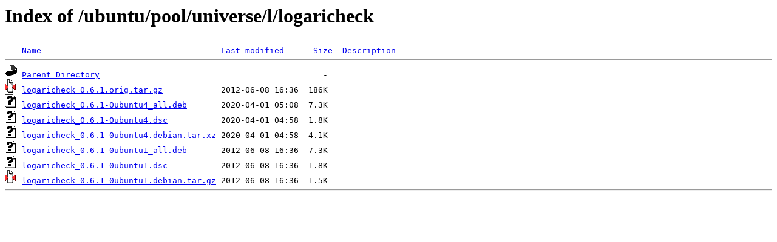

--- FILE ---
content_type: text/html;charset=UTF-8
request_url: http://mysql.crihan.fr/ubuntu/pool/universe/l/logaricheck/?C=N;O=D
body_size: 515
content:
<!DOCTYPE HTML PUBLIC "-//W3C//DTD HTML 3.2 Final//EN">
<html>
 <head>
  <title>Index of /ubuntu/pool/universe/l/logaricheck</title>
 </head>
 <body>
<h1>Index of /ubuntu/pool/universe/l/logaricheck</h1>
<pre><img src="/icons/blank.gif" alt="Icon "> <a href="?C=N;O=A">Name</a>                                     <a href="?C=M;O=A">Last modified</a>      <a href="?C=S;O=A">Size</a>  <a href="?C=D;O=A">Description</a><hr><img src="/icons/back.gif" alt="[PARENTDIR]"> <a href="/ubuntu/pool/universe/l/">Parent Directory</a>                                              -   
<img src="/icons/compressed.gif" alt="[   ]"> <a href="logaricheck_0.6.1.orig.tar.gz">logaricheck_0.6.1.orig.tar.gz</a>            2012-06-08 16:36  186K  
<img src="/icons/unknown.gif" alt="[   ]"> <a href="logaricheck_0.6.1-0ubuntu4_all.deb">logaricheck_0.6.1-0ubuntu4_all.deb</a>       2020-04-01 05:08  7.3K  
<img src="/icons/unknown.gif" alt="[   ]"> <a href="logaricheck_0.6.1-0ubuntu4.dsc">logaricheck_0.6.1-0ubuntu4.dsc</a>           2020-04-01 04:58  1.8K  
<img src="/icons/unknown.gif" alt="[   ]"> <a href="logaricheck_0.6.1-0ubuntu4.debian.tar.xz">logaricheck_0.6.1-0ubuntu4.debian.tar.xz</a> 2020-04-01 04:58  4.1K  
<img src="/icons/unknown.gif" alt="[   ]"> <a href="logaricheck_0.6.1-0ubuntu1_all.deb">logaricheck_0.6.1-0ubuntu1_all.deb</a>       2012-06-08 16:36  7.3K  
<img src="/icons/unknown.gif" alt="[   ]"> <a href="logaricheck_0.6.1-0ubuntu1.dsc">logaricheck_0.6.1-0ubuntu1.dsc</a>           2012-06-08 16:36  1.8K  
<img src="/icons/compressed.gif" alt="[   ]"> <a href="logaricheck_0.6.1-0ubuntu1.debian.tar.gz">logaricheck_0.6.1-0ubuntu1.debian.tar.gz</a> 2012-06-08 16:36  1.5K  
<hr></pre>
</body></html>
